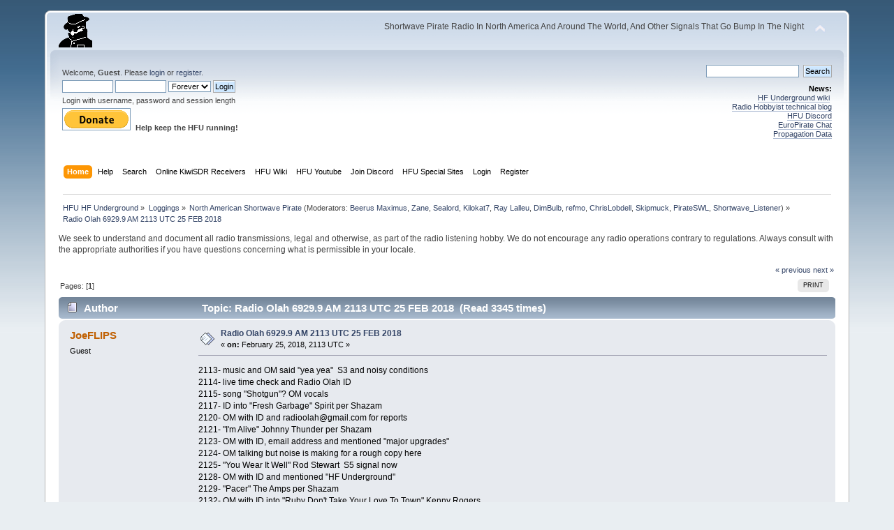

--- FILE ---
content_type: text/html; charset=ISO-8859-1
request_url: https://www.hfunderground.com/board/index.php?topic=40709.msg150852
body_size: 11774
content:
<!DOCTYPE html PUBLIC "-//W3C//DTD XHTML 1.0 Transitional//EN" "http://www.w3.org/TR/xhtml1/DTD/xhtml1-transitional.dtd">
<html xmlns="http://www.w3.org/1999/xhtml">
<head>
	<link rel="stylesheet" type="text/css" href="https://www.hfunderground.com/board/Themes/default/css/index.css?fin20" />
	<link rel="stylesheet" type="text/css" href="https://www.hfunderground.com/board/Themes/default/css/responsive.css?fin20" />
	<link rel="stylesheet" type="text/css" href="https://www.hfunderground.com/board/Themes/default/css/webkit.css" />
	<script type="text/javascript" src="https://www.hfunderground.com/board/Themes/default/scripts/script.js?fin20"></script>
	<script type="text/javascript" src="https://www.hfunderground.com/board/Themes/default/scripts/theme.js?fin20"></script>
	<script type="text/javascript"><!-- // --><![CDATA[
		var smf_theme_url = "https://www.hfunderground.com/board/Themes/default";
		var smf_default_theme_url = "https://www.hfunderground.com/board/Themes/default";
		var smf_images_url = "https://www.hfunderground.com/board/Themes/default/images";
		var smf_scripturl = "https://www.hfunderground.com/board/index.php?PHPSESSID=qo2eabn4tbk3ac7p06icvb28e6&amp;";
		var smf_iso_case_folding = false;
		var smf_charset = "ISO-8859-1";
		var ajax_notification_text = "Loading...";
		var ajax_notification_cancel_text = "Cancel";
	// ]]></script>
	<meta http-equiv="Content-Type" content="text/html; charset=ISO-8859-1" />
	<meta name="description" content="Radio Olah 6929.9 AM 2113 UTC 25 FEB 2018" />
	<title>Radio Olah 6929.9 AM 2113 UTC 25 FEB 2018</title>
	<meta name="viewport" content="width=device-width, initial-scale=1" />
	<meta name="robots" content="noindex" />
	<link rel="canonical" href="https://www.hfunderground.com/board/index.php?topic=40709.0" />
	<link rel="help" href="https://www.hfunderground.com/board/index.php?PHPSESSID=qo2eabn4tbk3ac7p06icvb28e6&amp;action=help" />
	<link rel="search" href="https://www.hfunderground.com/board/index.php?PHPSESSID=qo2eabn4tbk3ac7p06icvb28e6&amp;action=search" />
	<link rel="contents" href="https://www.hfunderground.com/board/index.php?PHPSESSID=qo2eabn4tbk3ac7p06icvb28e6&amp;" />
	<link rel="alternate" type="application/rss+xml" title="HFU HF Underground - RSS" href="https://www.hfunderground.com/board/index.php?PHPSESSID=qo2eabn4tbk3ac7p06icvb28e6&amp;type=rss;action=.xml" />
	<link rel="prev" href="https://www.hfunderground.com/board/index.php/topic,40709.0/prev_next,prev.html?PHPSESSID=qo2eabn4tbk3ac7p06icvb28e6" />
	<link rel="next" href="https://www.hfunderground.com/board/index.php/topic,40709.0/prev_next,next.html?PHPSESSID=qo2eabn4tbk3ac7p06icvb28e6" />
	<link rel="index" href="https://www.hfunderground.com/board/index.php/board,3.0.html?PHPSESSID=qo2eabn4tbk3ac7p06icvb28e6" />

</head>
<body>
<div id="wrapper" style="width: 90%">
	<div id="header"><div class="frame">
		<div id="top_section">
			<h1 class="forumtitle">
				<a href="https://www.hfunderground.com/board/index.php?PHPSESSID=qo2eabn4tbk3ac7p06icvb28e6&amp;"><img src="https://www.hfunderground.com/spy.png" alt="HFU HF Underground" /></a>
			</h1>
			<img id="upshrink" src="https://www.hfunderground.com/board/Themes/default/images/upshrink.png" alt="*" title="Shrink or expand the header." style="display: none;" />
			<div id="siteslogan" class="floatright">Shortwave Pirate Radio In North America And Around The World, And Other Signals That Go Bump In The Night</div>
		</div>
		<div id="upper_section" class="middletext">
			<div class="user">
				<script type="text/javascript" src="https://www.hfunderground.com/board/Themes/default/scripts/sha1.js"></script>
				<form id="guest_form" action="https://www.hfunderground.com/board/index.php?PHPSESSID=qo2eabn4tbk3ac7p06icvb28e6&amp;action=login2" method="post" accept-charset="ISO-8859-1"  onsubmit="hashLoginPassword(this, '1a0cfcaf1061c8016316e3c7ddacee73');">
					<div class="info">Welcome, <strong>Guest</strong>. Please <a href="https://www.hfunderground.com/board/index.php?PHPSESSID=qo2eabn4tbk3ac7p06icvb28e6&amp;action=login">login</a> or <a href="https://www.hfunderground.com/board/index.php?PHPSESSID=qo2eabn4tbk3ac7p06icvb28e6&amp;action=register">register</a>.</div>
					<input type="text" name="user" size="10" class="input_text" />
					<input type="password" name="passwrd" size="10" class="input_password" />
					<select name="cookielength">
						<option value="60">1 Hour</option>
						<option value="1440">1 Day</option>
						<option value="10080">1 Week</option>
						<option value="43200">1 Month</option>
						<option value="-1" selected="selected">Forever</option>
					</select>
					<input type="submit" value="Login" class="button_submit" /><br />
					<div class="info">Login with username, password and session length</div>
					<input type="hidden" name="hash_passwrd" value="" /><input type="hidden" name="c39c96fcd" value="1a0cfcaf1061c8016316e3c7ddacee73" />
				</form>

<form action="https://www.paypal.com/donate" method="post" target="_top">
<input type="hidden" name="hosted_button_id" value="WENN4ZM8V3SUE" />
<input type="image" src="https://www.paypalobjects.com/en_US/i/btn/btn_donate_LG.gif" border="0" name="submit" title="PayPal - The safer, easier way to pay online!" alt="Donate with PayPal button" />
<img alt="" border="0" src="https://www.paypal.com/en_US/i/scr/pixel.gif" width="1" height="1" />
<b>Help keep the HFU running!</b>
</form>


			</div>
			<div class="news normaltext">
				<form id="search_form" action="https://www.hfunderground.com/board/index.php?PHPSESSID=qo2eabn4tbk3ac7p06icvb28e6&amp;action=search2" method="post" accept-charset="ISO-8859-1">
					<input type="text" name="search" value="" class="input_text" />&nbsp;
					<input type="submit" name="submit" value="Search" class="button_submit" />
					<input type="hidden" name="advanced" value="0" />
					<input type="hidden" name="topic" value="40709" /></form>
				<h2>News: </h2>
				<p><a href="https://www.hfunderground.com/wiki/Main_Page" class="bbc_link" target="_blank">HF Underground wiki</a>&nbsp; <br /><a href="https://www.radiohobbyist.org/blog/" class="bbc_link" target="_blank">Radio Hobbyist technical blog</a><br /><a href="https://discord.gg/r6U6sf82wz" class="bbc_link" target="_blank">HFU Discord</a> <br /><a href="http://hfunderground.com/europirate_chat.php" class="bbc_link" target="_blank">EuroPirate Chat</a><br /><a href="https://www.hfunderground.com/propagation/" class="bbc_link" target="_blank">Propagation Data</a><br /></p>
			</div>
		</div>
		<br class="clear" />
		<script type="text/javascript"><!-- // --><![CDATA[
			var oMainHeaderToggle = new smc_Toggle({
				bToggleEnabled: true,
				bCurrentlyCollapsed: false,
				aSwappableContainers: [
					'upper_section'
				],
				aSwapImages: [
					{
						sId: 'upshrink',
						srcExpanded: smf_images_url + '/upshrink.png',
						altExpanded: 'Shrink or expand the header.',
						srcCollapsed: smf_images_url + '/upshrink2.png',
						altCollapsed: 'Shrink or expand the header.'
					}
				],
				oThemeOptions: {
					bUseThemeSettings: false,
					sOptionName: 'collapse_header',
					sSessionVar: 'c39c96fcd',
					sSessionId: '1a0cfcaf1061c8016316e3c7ddacee73'
				},
				oCookieOptions: {
					bUseCookie: true,
					sCookieName: 'upshrink'
				}
			});
		// ]]></script>
		<div id="main_menu">
			<ul class="dropmenu" id="menu_nav">
				<li id="button_home">
					<a class="active firstlevel" href="https://www.hfunderground.com/board/index.php?PHPSESSID=qo2eabn4tbk3ac7p06icvb28e6&amp;">
						<span class="responsive_menu home"></span>
						<span class="last firstlevel">Home</span>
					</a>
				</li>
				<li id="button_help">
					<a class="firstlevel" href="https://www.hfunderground.com/board/index.php?PHPSESSID=qo2eabn4tbk3ac7p06icvb28e6&amp;action=help">
						<span class="responsive_menu help"></span>
						<span class="firstlevel">Help</span>
					</a>
				</li>
				<li id="button_search">
					<a class="firstlevel" href="https://www.hfunderground.com/board/index.php?PHPSESSID=qo2eabn4tbk3ac7p06icvb28e6&amp;action=search">
						<span class="responsive_menu search"></span>
						<span class="firstlevel">Search</span>
					</a>
				</li>
				<li id="button_menu_actionSDR">
					<a class="firstlevel" href="https://www.hfunderground.com/board/index.php?PHPSESSID=qo2eabn4tbk3ac7p06icvb28e6&amp;">
						<span class="responsive_menu menu_actionSDR"></span>
						<span class="firstlevel">Online KiwiSDR Receivers</span>
					</a>
					<ul>
						<li>
							<a href="http://sdr.hfunderground.com:8073/?f=6925usb" target="_blank"">
								<span>KiwiSDR Online Radio - 120 ft T2FD</span>
							</a>
						</li>
						<li>
							<a href="http://sdr.hfunderground.com:8074/?f=6925usb" target="_blank"">
								<span>KiwiSDR Online Radio - 250 ft V-Beam</span>
							</a>
						</li>
						<li>
							<a href="http://sdr.hfunderground.com:8075/?f=6925usb" target="_blank"">
								<span>KiwiSDR Online Radio - 400 ft South Beverage</span>
							</a>
						</li>
						<li>
							<a href="http://sdr.hfunderground.com:8076/?f=1710amn" target="_blank"">
								<span>KiwiSDR Online Radio - 500 ft Northeast Beverage</span>
							</a>
						</li>
						<li>
							<a href="http://sdr.hfunderground.com:8077/?f=6925usb" target="_blank"">
								<span>KiwiSDR Online Radio - 900 ft Sky Loop</span>
							</a>
						</li>
					</ul>
				</li>
				<li id="button_wiki0">
					<a class="firstlevel" href="https://www.hfunderground.com/wiki/Main_Page" target="_blank"">
						<span class="responsive_menu wiki0"></span>
						<span class="firstlevel">HFU Wiki</span>
					</a>
				</li>
				<li id="button_youtubehfu">
					<a class="firstlevel" href="https://www.youtube.com/@hfunderground2782" target="_blank"">
						<span class="responsive_menu youtubehfu"></span>
						<span class="firstlevel">HFU Youtube</span>
					</a>
				</li>
				<li id="button_chat">
					<a class="firstlevel" href="https://discord.gg/r6U6sf82wz" target="_blank"">
						<span class="responsive_menu chat"></span>
						<span class="firstlevel">Join Discord</span>
					</a>
				</li>
				<li id="button_menu_action">
					<a class="firstlevel" href="https://www.hfunderground.com/board/index.php?PHPSESSID=qo2eabn4tbk3ac7p06icvb28e6&amp;">
						<span class="responsive_menu menu_action"></span>
						<span class="firstlevel">HFU Special Sites</span>
					</a>
					<ul>
						<li>
							<a href="https://www.hfunderground.com/wiki/Main_Page" target="_blank"">
								<span>HFU Wiki</span>
							</a>
						</li>
						<li>
							<a href="https://www.youtube.com/@hfunderground2782" target="_blank"">
								<span>HFU YouTube</span>
							</a>
						</li>
						<li>
							<a href="https://radiohobbyist.org/waterfalls/" target="_blank"">
								<span>Daily 43 mb waterfalls</span>
							</a>
						</li>
						<li>
							<a href="https://www.hfunderground.com/sstv_pics_11_meters/" target="_blank"">
								<span>Online SSTV Decoder</span>
							</a>
						</li>
						<li>
							<a href="https://www.hfunderground.com/propagation/index.html" target="_blank"">
								<span>Propagation Data</span>
							</a>
						</li>
						<li>
							<a href="https://www.hfunderground.com/on_the_air/update.php" target="_blank"">
								<span>Real Time SWBC Schedule</span>
							</a>
						</li>
						<li>
							<a href="https://www.radiohobbyist.org/blog/" target="_blank"">
								<span>RadioHobbyist.org Blog</span>
							</a>
						</li>
						<li>
							<a href="https://twitter.com/HfundergroundC" target="_blank"">
								<span class="last">Twitter</span>
							</a>
						</li>
					</ul>
				</li>
				<li id="button_login">
					<a class="firstlevel" href="https://www.hfunderground.com/board/index.php?PHPSESSID=qo2eabn4tbk3ac7p06icvb28e6&amp;action=login">
						<span class="responsive_menu login"></span>
						<span class="firstlevel">Login</span>
					</a>
				</li>
				<li id="button_register">
					<a class="firstlevel" href="https://www.hfunderground.com/board/index.php?PHPSESSID=qo2eabn4tbk3ac7p06icvb28e6&amp;action=register">
						<span class="responsive_menu register"></span>
						<span class="last firstlevel">Register</span>
					</a>
				</li>
			</ul>
		</div>
		<br class="clear" />
	</div></div>
	<div id="content_section"><div class="frame">
		<div id="main_content_section">
	<div class="navigate_section">
		<ul>
			<li>
				<a href="https://www.hfunderground.com/board/index.php?PHPSESSID=qo2eabn4tbk3ac7p06icvb28e6&amp;"><span>HFU HF Underground</span></a> &#187;
			</li>
			<li>
				<a href="https://www.hfunderground.com/board/index.php?PHPSESSID=qo2eabn4tbk3ac7p06icvb28e6&amp;#c2"><span>Loggings</span></a> &#187;
			</li>
			<li>
				<a href="https://www.hfunderground.com/board/index.php/board,3.0.html?PHPSESSID=qo2eabn4tbk3ac7p06icvb28e6"><span>North American Shortwave Pirate</span></a> (Moderators: <a href="https://www.hfunderground.com/board/index.php?PHPSESSID=qo2eabn4tbk3ac7p06icvb28e6&amp;action=profile;u=9" title="Board Moderator">Beerus Maximus</a>, <a href="https://www.hfunderground.com/board/index.php?PHPSESSID=qo2eabn4tbk3ac7p06icvb28e6&amp;action=profile;u=11" title="Board Moderator">Zane</a>, <a href="https://www.hfunderground.com/board/index.php?PHPSESSID=qo2eabn4tbk3ac7p06icvb28e6&amp;action=profile;u=20" title="Board Moderator">Sealord</a>, <a href="https://www.hfunderground.com/board/index.php?PHPSESSID=qo2eabn4tbk3ac7p06icvb28e6&amp;action=profile;u=906" title="Board Moderator">Kilokat7</a>, <a href="https://www.hfunderground.com/board/index.php?PHPSESSID=qo2eabn4tbk3ac7p06icvb28e6&amp;action=profile;u=969" title="Board Moderator">Ray Lalleu</a>, <a href="https://www.hfunderground.com/board/index.php?PHPSESSID=qo2eabn4tbk3ac7p06icvb28e6&amp;action=profile;u=3276" title="Board Moderator">DimBulb</a>, <a href="https://www.hfunderground.com/board/index.php?PHPSESSID=qo2eabn4tbk3ac7p06icvb28e6&amp;action=profile;u=13255" title="Board Moderator">refmo</a>, <a href="https://www.hfunderground.com/board/index.php?PHPSESSID=qo2eabn4tbk3ac7p06icvb28e6&amp;action=profile;u=15426" title="Board Moderator">ChrisLobdell</a>, <a href="https://www.hfunderground.com/board/index.php?PHPSESSID=qo2eabn4tbk3ac7p06icvb28e6&amp;action=profile;u=90911" title="Board Moderator">Skipmuck</a>, <a href="https://www.hfunderground.com/board/index.php?PHPSESSID=qo2eabn4tbk3ac7p06icvb28e6&amp;action=profile;u=98162" title="Board Moderator">PirateSWL</a>, <a href="https://www.hfunderground.com/board/index.php?PHPSESSID=qo2eabn4tbk3ac7p06icvb28e6&amp;action=profile;u=101329" title="Board Moderator">Shortwave_Listener</a>) &#187;
			</li>
			<li class="last">
				<a href="https://www.hfunderground.com/board/index.php/topic,40709.0.html?PHPSESSID=qo2eabn4tbk3ac7p06icvb28e6"><span>Radio Olah 6929.9 AM 2113 UTC 25 FEB 2018</span></a>
			</li>
		</ul>
	</div>
We seek to understand and document all radio transmissions, legal and otherwise, as part of the radio listening hobby. We do not encourage any radio operations contrary to regulations. 
Always consult with the appropriate authorities if you have questions concerning what is permissible in your locale. 
<p>


			<a id="top"></a>
			<a id="msg150849"></a>
			<div class="pagesection">
				<div class="nextlinks"><a href="https://www.hfunderground.com/board/index.php/topic,40709.0/prev_next,prev.html?PHPSESSID=qo2eabn4tbk3ac7p06icvb28e6#new">&laquo; previous</a> <a href="https://www.hfunderground.com/board/index.php/topic,40709.0/prev_next,next.html?PHPSESSID=qo2eabn4tbk3ac7p06icvb28e6#new">next &raquo;</a></div>
		<div class="buttonlist floatright">
			<ul>
				<li><a class="button_strip_print" href="https://www.hfunderground.com/board/index.php?PHPSESSID=qo2eabn4tbk3ac7p06icvb28e6&amp;action=printpage;topic=40709.0" rel="new_win nofollow"><span class="last">Print</span></a></li>
			</ul>
		</div>
				<div class="pagelinks floatleft">Pages: [<strong>1</strong>] </div>
			</div>
			<div id="forumposts">
				<div class="cat_bar">
					<h3 class="catbg">
						<img src="https://www.hfunderground.com/board/Themes/default/images/topic/normal_post.gif" align="bottom" alt="" />
						<span id="author">Author</span>
						Topic: Radio Olah 6929.9 AM 2113 UTC 25 FEB 2018 &nbsp;(Read 3345 times)
					</h3>
				</div>
				<form action="https://www.hfunderground.com/board/index.php?PHPSESSID=qo2eabn4tbk3ac7p06icvb28e6&amp;action=quickmod2;topic=40709.0" method="post" accept-charset="ISO-8859-1" name="quickModForm" id="quickModForm" style="margin: 0;" onsubmit="return oQuickModify.bInEditMode ? oQuickModify.modifySave('1a0cfcaf1061c8016316e3c7ddacee73', 'c39c96fcd') : false">
				<div class="windowbg">
					<span class="topslice"><span></span></span>
					<div class="post_wrapper">
						<div class="poster">
							<h4>
								JoeFLIPS
							</h4>
							<ul class="reset smalltext" id="msg_150849_extra_info">
								<li class="membergroup">Guest</li>
							</ul>
						</div>
						<div class="postarea">
							<div class="flow_hidden">
								<div class="keyinfo">
									<div class="messageicon">
										<img src="https://www.hfunderground.com/board/Themes/default/images/post/xx.gif" alt="" />
									</div>
									<h5 id="subject_150849">
										<a href="https://www.hfunderground.com/board/index.php/topic,40709.msg150849.html?PHPSESSID=qo2eabn4tbk3ac7p06icvb28e6#msg150849" rel="nofollow">Radio Olah 6929.9 AM 2113 UTC 25 FEB 2018</a>
									</h5>
									<div class="smalltext">&#171; <strong> on:</strong> February 25, 2018, 2113 UTC &#187;</div>
									<div id="msg_150849_quick_mod"></div>
								</div>
							</div>
							<div class="post">
								<div class="inner" id="msg_150849">2113- music and OM said &quot;yea yea&quot;&nbsp; S3 and noisy conditions<br />2114- live time check and Radio Olah ID<br />2115- song &quot;Shotgun&quot;? OM vocals<br />2117- ID into &quot;Fresh Garbage&quot; Spirit per Shazam<br />2120- OM with ID and radioolah@gmail.com for reports<br />2121- &quot;I&#039;m Alive&quot; Johnny Thunder per Shazam<br />2123- OM with ID, email address and mentioned &quot;major upgrades&quot;<br />2124- OM talking but noise is making for a rough copy here<br />2125- &quot;You Wear It Well&quot; Rod Stewart&nbsp; S5 signal now<br />2128- OM with ID and mentioned &quot;HF Underground&quot;<br />2129- &quot;Pacer&quot; The Amps per Shazam<br />2132- OM with ID into &quot;Ruby Don&#039;t Take Your Love To Town&quot; Kenny Rogers<br />2135- signal has faded just under the noise level now, unknown tune OM vocals<br />2140- heard a Radio Olah ID<br />2143- hearing music but signal is in and out of the noise here<br />2144- OM with station ID and live time check into &quot;Dirty Water&quot; The Standells (great tune!)&nbsp; signal back up to S5 now<br />2150- OM talking, signal back under the noise<br />2154- &quot;Gypsy Woman&quot; Brian Hyland per Shazam&nbsp; S6-7 signal now (weird conditions!) <img src="https://www.hfunderground.com/board/Smileys/default/shocked.gif" alt="&#58;o" title="Shocked" class="smiley" /><br />2156- &quot;Kill My Baby&quot; Nick Curran and The Lowlifes per Shazam<br />2202- signal faded to just a weak carrier now, no more audio being heard<br />2204- seems to be off.<br /><br />&nbsp;Thanks for the broadcast!&nbsp; <img src="https://www.hfunderground.com/board/Smileys/default/cheesy.gif" alt="&#58;D" title="Cheesy" class="smiley" /> First time hearing Olah. </div>
							</div>
						</div>
						<div class="moderatorbar">
							<div class="smalltext modified" id="modified_150849">
								&#171; <em>Last Edit: February 25, 2018, 2204 UTC by JoeFLIPS</em> &#187;
							</div>
							<div class="smalltext reportlinks">
								<img src="https://www.hfunderground.com/board/Themes/default/images/ip.gif" alt="" />
								Logged
							</div>
						</div>
					</div>
					<span class="botslice"><span></span></span>
				</div>
				<hr class="post_separator" />
				<a id="msg150850"></a>
				<div class="windowbg2">
					<span class="topslice"><span></span></span>
					<div class="post_wrapper">
						<div class="poster">
							<h4>
								<img src="https://www.hfunderground.com/board/Themes/default/images/useroff.gif" alt="Offline" />
								<a href="https://www.hfunderground.com/board/index.php?PHPSESSID=qo2eabn4tbk3ac7p06icvb28e6&amp;action=profile;u=90911" title="View the profile of Skipmuck">Skipmuck</a>
							</h4>
							<ul class="reset smalltext" id="msg_150850_extra_info">
								<li class="membergroup">Global Moderator</li>
								<li class="postgroup">Marconi Class DXer</li>
								<li class="stars"><img src="https://www.hfunderground.com/board/Themes/default/images/starmod.gif" alt="*" /><img src="https://www.hfunderground.com/board/Themes/default/images/starmod.gif" alt="*" /><img src="https://www.hfunderground.com/board/Themes/default/images/starmod.gif" alt="*" /><img src="https://www.hfunderground.com/board/Themes/default/images/starmod.gif" alt="*" /><img src="https://www.hfunderground.com/board/Themes/default/images/starmod.gif" alt="*" /></li>
								<li class="avatar">
									<a href="https://www.hfunderground.com/board/index.php?PHPSESSID=qo2eabn4tbk3ac7p06icvb28e6&amp;action=profile;u=90911">
										<img class="avatar" src="https://www.hfunderground.com/board/index.php?PHPSESSID=qo2eabn4tbk3ac7p06icvb28e6&amp;action=dlattach;attach=16696;type=avatar" alt="" />
									</a>
								</li>
								<li class="postcount">Posts: 12570</li>
								<li class="profile">
									<ul>
										<li><a href="https://www.hfunderground.com/board/index.php?PHPSESSID=qo2eabn4tbk3ac7p06icvb28e6&amp;action=emailuser;sa=email;msg=150850" rel="nofollow"><img src="https://www.hfunderground.com/board/Themes/default/images/email_sm.gif" alt="Email" title="Email" /></a></li>
									</ul>
								</li>
							</ul>
						</div>
						<div class="postarea">
							<div class="flow_hidden">
								<div class="keyinfo">
									<div class="messageicon">
										<img src="https://www.hfunderground.com/board/Themes/default/images/post/xx.gif" alt="" />
									</div>
									<h5 id="subject_150850">
										<a href="https://www.hfunderground.com/board/index.php/topic,40709.msg150850.html?PHPSESSID=qo2eabn4tbk3ac7p06icvb28e6#msg150850" rel="nofollow">Re: Radio Olah 6929.9 AM 2113 UTC 25 FEB 2018</a>
									</h5>
									<div class="smalltext">&#171; <strong>Reply #1 on:</strong> February 25, 2018, 2115 UTC &#187;</div>
									<div id="msg_150850_quick_mod"></div>
								</div>
							</div>
							<div class="post">
								<div class="inner" id="msg_150850">Here also at 2113 UTC with OM saying test, Radio Olah ID, into &quot;Pucker up Buttercup&quot;-Jr. Walker &amp; All Stars<br />2116 UTC OM with &quot;Radio Olah coming at you, into &quot;Fresh Garbage&quot;-Spirit<br />(Signal is peaking here at S5 with fades and a bit of noise)<br />2120 UTC &quot;I&#039;m Alive&quot;-Johnny Thunder<br />2122 UTC OM chatting....<br />2124 UTC &quot;You Wear It Well&quot;-Rod Stewart<br />2129 UTC Olah op chatting, into &quot;Pacer&quot;-The Amps<br />Think I&#039;ll kick back and enjoy the show instead of posting....sounding really good Olah!<br />2145 UTC Signal is still peaking at S6 and I love that dirty water......&nbsp; <img src="https://www.hfunderground.com/board/Smileys/default/wink.gif" alt=";&#41;" title="Wink" class="smiley" /></div>
							</div>
						</div>
						<div class="moderatorbar">
							<div class="smalltext modified" id="modified_150850">
								&#171; <em>Last Edit: February 25, 2018, 2146 UTC by Skipmuck</em> &#187;
							</div>
							<div class="smalltext reportlinks">
								<img src="https://www.hfunderground.com/board/Themes/default/images/ip.gif" alt="" />
								Logged
							</div>
							<div class="signature" id="msg_150850_signature">QSL&#039;s to poorbrookking &gt;at&lt; aol.com are greatly appreciated! All reception and postings using My radio, my antenna, and generally in real time(excluding posting of SSTV pics and recordings).<br />QTH:Springfield, MA<br />JRC NRD-515 with 43 meter half wave dipole into MFJ 949E Versa Tuner: also Grove SP-200 &amp; SONY 2010&#039;s</div>
						</div>
					</div>
					<span class="botslice"><span></span></span>
				</div>
				<hr class="post_separator" />
				<a id="msg150852"></a><a id="new"></a>
				<div class="windowbg">
					<span class="topslice"><span></span></span>
					<div class="post_wrapper">
						<div class="poster">
							<h4>
								<img src="https://www.hfunderground.com/board/Themes/default/images/useroff.gif" alt="Offline" />
								<a href="https://www.hfunderground.com/board/index.php?PHPSESSID=qo2eabn4tbk3ac7p06icvb28e6&amp;action=profile;u=98441" title="View the profile of TheRelayStation">TheRelayStation</a>
							</h4>
							<ul class="reset smalltext" id="msg_150852_extra_info">
								<li class="postgroup">Sr. Member</li>
								<li class="stars"><img src="https://www.hfunderground.com/board/Themes/default/images/star.gif" alt="*" /><img src="https://www.hfunderground.com/board/Themes/default/images/star.gif" alt="*" /><img src="https://www.hfunderground.com/board/Themes/default/images/star.gif" alt="*" /><img src="https://www.hfunderground.com/board/Themes/default/images/star.gif" alt="*" /></li>
								<li class="avatar">
									<a href="https://www.hfunderground.com/board/index.php?PHPSESSID=qo2eabn4tbk3ac7p06icvb28e6&amp;action=profile;u=98441">
										<img class="avatar" src="https://www.hfunderground.com/board/index.php?PHPSESSID=qo2eabn4tbk3ac7p06icvb28e6&amp;action=dlattach;attach=15772;type=avatar" alt="" />
									</a>
								</li>
								<li class="postcount">Posts: 445</li>
								<li class="blurb">5150 Khz AM 60W Hack RF</li>
								<li class="profile">
									<ul>
										<li><a href="https://vaughn.live/cabletv" title="Live Streaming" target="_blank" class="new_win"><img src="https://www.hfunderground.com/board/Themes/default/images/www_sm.gif" alt="Live Streaming" /></a></li>
										<li><a href="https://www.hfunderground.com/board/index.php?PHPSESSID=qo2eabn4tbk3ac7p06icvb28e6&amp;action=emailuser;sa=email;msg=150852" rel="nofollow"><img src="https://www.hfunderground.com/board/Themes/default/images/email_sm.gif" alt="Email" title="Email" /></a></li>
									</ul>
								</li>
							</ul>
						</div>
						<div class="postarea">
							<div class="flow_hidden">
								<div class="keyinfo">
									<div class="messageicon">
										<img src="https://www.hfunderground.com/board/Themes/default/images/post/xx.gif" alt="" />
									</div>
									<h5 id="subject_150852">
										<a href="https://www.hfunderground.com/board/index.php/topic,40709.msg150852.html?PHPSESSID=qo2eabn4tbk3ac7p06icvb28e6#msg150852" rel="nofollow">Re: Radio Olah 6929.9 AM 2113 UTC 25 FEB 2018</a>
									</h5>
									<div class="smalltext">&#171; <strong>Reply #2 on:</strong> February 25, 2018, 2118 UTC &#187;</div>
									<div id="msg_150852_quick_mod"></div>
								</div>
							</div>
							<div class="post">
								<div class="inner" id="msg_150852">i was just about to start a new topic but Joe Flips beat me to it lol<br />at first, i thought this was a front-end overload by a broadcast AM station, very good sound quality here, S7-9 on the K3FEF remote SDR (K3FEF keeps cutting out, too many users, not enough bandwidth, are you streaming on TS Chris ?)<br />i was trying to receive &quot;Yeah Man&quot; but couldnt find a free online SDR but i found &quot;Radio Ola&quot;<br />2124z - can hear the announcer quite well but audio is breaking up, bad connection with the microphone perhaps ?<br />2128z - very wide audio, above 10 Khz - now the audio on the microphone sounds excellent, near studio quality, just like the music</div>
							</div>
						</div>
						<div class="moderatorbar">
							<div class="smalltext modified" id="modified_150852">
								&#171; <em>Last Edit: February 25, 2018, 2150 UTC by TheRelayStation</em> &#187;
							</div>
							<div class="smalltext reportlinks">
								<img src="https://www.hfunderground.com/board/Themes/default/images/ip.gif" alt="" />
								Logged
							</div>
							<div class="signature" id="msg_150852_signature">5150 Khz AM 60W Hack RF<br />shortwavepirate@aol.com<br /><a href="https://vaughn.live/cabletv" class="bbc_link" target="_blank">https://vaughn.live/cabletv</a></div>
						</div>
					</div>
					<span class="botslice"><span></span></span>
				</div>
				<hr class="post_separator" />
				<a id="msg150854"></a>
				<div class="windowbg2">
					<span class="topslice"><span></span></span>
					<div class="post_wrapper">
						<div class="poster">
							<h4>
								<img src="https://www.hfunderground.com/board/Themes/default/images/useroff.gif" alt="Offline" />
								<a href="https://www.hfunderground.com/board/index.php?PHPSESSID=qo2eabn4tbk3ac7p06icvb28e6&amp;action=profile;u=3" title="View the profile of ChrisSmolinski">ChrisSmolinski</a>
							</h4>
							<ul class="reset smalltext" id="msg_150854_extra_info">
								<li class="membergroup">Administrator</li>
								<li class="postgroup">Marconi Class DXer</li>
								<li class="stars"><img src="https://www.hfunderground.com/board/Themes/default/images/staradmin.gif" alt="*" /><img src="https://www.hfunderground.com/board/Themes/default/images/staradmin.gif" alt="*" /><img src="https://www.hfunderground.com/board/Themes/default/images/staradmin.gif" alt="*" /><img src="https://www.hfunderground.com/board/Themes/default/images/staradmin.gif" alt="*" /><img src="https://www.hfunderground.com/board/Themes/default/images/staradmin.gif" alt="*" /></li>
								<li class="avatar">
									<a href="https://www.hfunderground.com/board/index.php?PHPSESSID=qo2eabn4tbk3ac7p06icvb28e6&amp;action=profile;u=3">
										<img class="avatar" src="https://www.hfunderground.com/board/index.php?PHPSESSID=qo2eabn4tbk3ac7p06icvb28e6&amp;action=dlattach;attach=15860;type=avatar" alt="" />
									</a>
								</li>
								<li class="postcount">Posts: 33723</li>
								Westminster,  MD USA<br />
								<li class="profile">
									<ul>
										<li><a href="http://www.blackcatsystems.com" title="Black Cat Systems" target="_blank" class="new_win"><img src="https://www.hfunderground.com/board/Themes/default/images/www_sm.gif" alt="Black Cat Systems" /></a></li>
									</ul>
								</li>
							</ul>
						</div>
						<div class="postarea">
							<div class="flow_hidden">
								<div class="keyinfo">
									<div class="messageicon">
										<img src="https://www.hfunderground.com/board/Themes/default/images/post/xx.gif" alt="" />
									</div>
									<h5 id="subject_150854">
										<a href="https://www.hfunderground.com/board/index.php/topic,40709.msg150854.html?PHPSESSID=qo2eabn4tbk3ac7p06icvb28e6#msg150854" rel="nofollow">Re: Radio Olah 6929.9 AM 2113 UTC 25 FEB 2018</a>
									</h5>
									<div class="smalltext">&#171; <strong>Reply #3 on:</strong> February 25, 2018, 2120 UTC &#187;</div>
									<div id="msg_150854_quick_mod"></div>
								</div>
							</div>
							<div class="post">
								<div class="inner" id="msg_150854">About an SIO 333 here at 2120z.</div>
							</div>
						</div>
						<div class="moderatorbar">
							<div class="smalltext modified" id="modified_150854">
							</div>
							<div class="smalltext reportlinks">
								<img src="https://www.hfunderground.com/board/Themes/default/images/ip.gif" alt="" />
								Logged
							</div>
							<div class="signature" id="msg_150854_signature">Chris Smolinski<br />Westminster, MD<br />eQSLs appreciated! csmolinski@blackcatsystems.com<br />netSDR / AFE822x / AirSpy HF+ / KiwiSDR / 900 ft Horz skyloop / 500 ft NE beverage / 250 ft V Beam / 58 ft T2FD / 120 ft T2FD / 400 ft south beverage / 43m, 20m, 10m&nbsp; dipoles / Crossed Parallel Loop / Discone in a tree</div>
						</div>
					</div>
					<span class="botslice"><span></span></span>
				</div>
				<hr class="post_separator" />
				<a id="msg150855"></a>
				<div class="windowbg">
					<span class="topslice"><span></span></span>
					<div class="post_wrapper">
						<div class="poster">
							<h4>
								<img src="https://www.hfunderground.com/board/Themes/default/images/useroff.gif" alt="Offline" />
								<a href="https://www.hfunderground.com/board/index.php?PHPSESSID=qo2eabn4tbk3ac7p06icvb28e6&amp;action=profile;u=551" title="View the profile of Andrew Yoder">Andrew Yoder</a>
							</h4>
							<ul class="reset smalltext" id="msg_150855_extra_info">
								<li class="postgroup">DXing Phenomena</li>
								<li class="stars"><img src="https://www.hfunderground.com/board/Themes/default/images/star.gif" alt="*" /><img src="https://www.hfunderground.com/board/Themes/default/images/star.gif" alt="*" /><img src="https://www.hfunderground.com/board/Themes/default/images/star.gif" alt="*" /><img src="https://www.hfunderground.com/board/Themes/default/images/star.gif" alt="*" /><img src="https://www.hfunderground.com/board/Themes/default/images/star.gif" alt="*" /><img src="https://www.hfunderground.com/board/Themes/default/images/star.gif" alt="*" /><img src="https://www.hfunderground.com/board/Themes/default/images/star.gif" alt="*" /></li>
								<li class="avatar">
									<a href="https://www.hfunderground.com/board/index.php?PHPSESSID=qo2eabn4tbk3ac7p06icvb28e6&amp;action=profile;u=551">
										<img class="avatar" src="https://www.hfunderground.com/board/index.php?PHPSESSID=qo2eabn4tbk3ac7p06icvb28e6&amp;action=dlattach;attach=16199;type=avatar" alt="" />
									</a>
								</li>
								<li class="postcount">Posts: 2839</li>
								<li class="profile">
									<ul>
										<li><a href="http://hobbybroadcasting.blogspot.com/" title="Hobby Broadcasting Blog" target="_blank" class="new_win"><img src="https://www.hfunderground.com/board/Themes/default/images/www_sm.gif" alt="Hobby Broadcasting Blog" /></a></li>
										<li><a href="https://www.hfunderground.com/board/index.php?PHPSESSID=qo2eabn4tbk3ac7p06icvb28e6&amp;action=emailuser;sa=email;msg=150855" rel="nofollow"><img src="https://www.hfunderground.com/board/Themes/default/images/email_sm.gif" alt="Email" title="Email" /></a></li>
									</ul>
								</li>
							</ul>
						</div>
						<div class="postarea">
							<div class="flow_hidden">
								<div class="keyinfo">
									<div class="messageicon">
										<img src="https://www.hfunderground.com/board/Themes/default/images/post/xx.gif" alt="" />
									</div>
									<h5 id="subject_150855">
										<a href="https://www.hfunderground.com/board/index.php/topic,40709.msg150855.html?PHPSESSID=qo2eabn4tbk3ac7p06icvb28e6#msg150855" rel="nofollow">Re: Radio Olah 6929.9 AM 2113 UTC 25 FEB 2018</a>
									</h5>
									<div class="smalltext">&#171; <strong>Reply #4 on:</strong> February 25, 2018, 2120 UTC &#187;</div>
									<div id="msg_150855_quick_mod"></div>
								</div>
							</div>
							<div class="post">
								<div class="inner" id="msg_150855">Good signal here with &#039;70s rock, then ID with e-mail address. Audio breaking up on the announcement. Maybe overdriven?<br /><br />live time checks throughout. Very long, very deep fades. Standells &quot;Dirty Water&quot; at 2145<br /><br />BTW, I heard the announcer say 3.5 watts, too. If so, this is a pretty remarkable range of copyable signals for only 3.5 W of AM!<br /><br />Op verified the power on the air &amp; said it&#039;s solar powered &amp; it&#039;s from his mom&#039;s basement. Thanks for the info! </div>
							</div>
						</div>
						<div class="moderatorbar">
							<div class="smalltext modified" id="modified_150855">
								&#171; <em>Last Edit: February 25, 2018, 2155 UTC by Andrew Yoder</em> &#187;
							</div>
							<div class="smalltext reportlinks">
								<img src="https://www.hfunderground.com/board/Themes/default/images/ip.gif" alt="" />
								Logged
							</div>
							<div class="signature" id="msg_150855_signature">Please QSL to: POB 109, BRS, PA 17214<br />Hobby Broadcasting Blog: <a href="http://hobbybroadcasting.blogspot.com/" class="bbc_link" target="_blank">http://hobbybroadcasting.blogspot.com/</a><br />Drake R8, AOR AR-7030, R-390A, R-388, SX-28A, Philco 44 + some others&nbsp; &nbsp; Horizontal loops &amp; 1/2-wave inverted V</div>
						</div>
					</div>
					<span class="botslice"><span></span></span>
				</div>
				<hr class="post_separator" />
				<a id="msg150856"></a>
				<div class="windowbg2">
					<span class="topslice"><span></span></span>
					<div class="post_wrapper">
						<div class="poster">
							<h4>
								<img src="https://www.hfunderground.com/board/Themes/default/images/useroff.gif" alt="Offline" />
								<a href="https://www.hfunderground.com/board/index.php?PHPSESSID=qo2eabn4tbk3ac7p06icvb28e6&amp;action=profile;u=13255" title="View the profile of refmo">refmo</a>
							</h4>
							<ul class="reset smalltext" id="msg_150856_extra_info">
								<li class="membergroup">Moderator</li>
								<li class="postgroup">Marconi Class DXer</li>
								<li class="stars"><img src="https://www.hfunderground.com/board/Themes/default/images/starmod.gif" alt="*" /><img src="https://www.hfunderground.com/board/Themes/default/images/starmod.gif" alt="*" /><img src="https://www.hfunderground.com/board/Themes/default/images/starmod.gif" alt="*" /><img src="https://www.hfunderground.com/board/Themes/default/images/starmod.gif" alt="*" /><img src="https://www.hfunderground.com/board/Themes/default/images/starmod.gif" alt="*" /></li>
								<li class="avatar">
									<a href="https://www.hfunderground.com/board/index.php?PHPSESSID=qo2eabn4tbk3ac7p06icvb28e6&amp;action=profile;u=13255">
										<img class="avatar" src="https://www.hfunderground.com/board/index.php?PHPSESSID=qo2eabn4tbk3ac7p06icvb28e6&amp;action=dlattach;attach=417;type=avatar" alt="" />
									</a>
								</li>
								<li class="postcount">Posts: 8110</li>
								Northeast Kentucky<br />
								<li class="profile">
									<ul>
									</ul>
								</li>
							</ul>
						</div>
						<div class="postarea">
							<div class="flow_hidden">
								<div class="keyinfo">
									<div class="messageicon">
										<img src="https://www.hfunderground.com/board/Themes/default/images/post/xx.gif" alt="" />
									</div>
									<h5 id="subject_150856">
										<a href="https://www.hfunderground.com/board/index.php/topic,40709.msg150856.html?PHPSESSID=qo2eabn4tbk3ac7p06icvb28e6#msg150856" rel="nofollow">Re: Radio Olah 6929.9 AM 2113 UTC 25 FEB 2018</a>
									</h5>
									<div class="smalltext">&#171; <strong>Reply #5 on:</strong> February 25, 2018, 2121 UTC &#187;</div>
									<div id="msg_150856_quick_mod"></div>
								</div>
							</div>
							<div class="post">
								<div class="inner" id="msg_150856">Strong signal @ 2121 with &quot;I&#039;m Alive&quot; Johnny Thunder.&nbsp; Announcer sounded distorted.<br />2122 - ID and email by OM, mentioned power (3.5 watts maybe?)<br />2225&nbsp; - &quot;You Wear It Well&quot; Rod Stewart<br /></div>
							</div>
						</div>
						<div class="moderatorbar">
							<div class="smalltext modified" id="modified_150856">
								&#171; <em>Last Edit: February 25, 2018, 2127 UTC by refmo</em> &#187;
							</div>
							<div class="smalltext reportlinks">
								<img src="https://www.hfunderground.com/board/Themes/default/images/ip.gif" alt="" />
								Logged
							</div>
							<div class="signature" id="msg_150856_signature">Northeast Kentucky<br />Please eQSL to refmo[at]outlook[dot]com<br />Radios: Afedri AFE822x, Airspy HF+, RX-888, RSPdx, Tecsun PL880<br />Antennas: 700&#039; Loop Skywire, Wellbrook ALA1530LN Loop, 400&#039; Beverage, low dipoles on upper bands.</div>
						</div>
					</div>
					<span class="botslice"><span></span></span>
				</div>
				<hr class="post_separator" />
				<a id="msg150857"></a>
				<div class="windowbg">
					<span class="topslice"><span></span></span>
					<div class="post_wrapper">
						<div class="poster">
							<h4>
								<img src="https://www.hfunderground.com/board/Themes/default/images/useroff.gif" alt="Offline" />
								<a href="https://www.hfunderground.com/board/index.php?PHPSESSID=qo2eabn4tbk3ac7p06icvb28e6&amp;action=profile;u=3276" title="View the profile of DimBulb">DimBulb</a>
							</h4>
							<ul class="reset smalltext" id="msg_150857_extra_info">
								<li class="membergroup">Global Moderator</li>
								<li class="postgroup">DX Legend</li>
								<li class="stars"><img src="https://www.hfunderground.com/board/Themes/default/images/starmod.gif" alt="*" /><img src="https://www.hfunderground.com/board/Themes/default/images/starmod.gif" alt="*" /><img src="https://www.hfunderground.com/board/Themes/default/images/starmod.gif" alt="*" /><img src="https://www.hfunderground.com/board/Themes/default/images/starmod.gif" alt="*" /><img src="https://www.hfunderground.com/board/Themes/default/images/starmod.gif" alt="*" /></li>
								<li class="avatar">
									<a href="https://www.hfunderground.com/board/index.php?PHPSESSID=qo2eabn4tbk3ac7p06icvb28e6&amp;action=profile;u=3276">
										<img class="avatar" src="https://www.hfunderground.com/board/index.php?PHPSESSID=qo2eabn4tbk3ac7p06icvb28e6&amp;action=dlattach;attach=11062;type=avatar" alt="" />
									</a>
								</li>
								<li class="postcount">Posts: 1989</li>
								New Hampshire<br />
								<li class="profile">
									<ul>
										<li><a href="https://www.hfunderground.com/board/index.php?PHPSESSID=qo2eabn4tbk3ac7p06icvb28e6&amp;action=emailuser;sa=email;msg=150857" rel="nofollow"><img src="https://www.hfunderground.com/board/Themes/default/images/email_sm.gif" alt="Email" title="Email" /></a></li>
									</ul>
								</li>
							</ul>
						</div>
						<div class="postarea">
							<div class="flow_hidden">
								<div class="keyinfo">
									<div class="messageicon">
										<img src="https://www.hfunderground.com/board/Themes/default/images/post/xx.gif" alt="" />
									</div>
									<h5 id="subject_150857">
										<a href="https://www.hfunderground.com/board/index.php/topic,40709.msg150857.html?PHPSESSID=qo2eabn4tbk3ac7p06icvb28e6#msg150857" rel="nofollow">Re: Radio Olah 6929.9 AM 2113 UTC 25 FEB 2018</a>
									</h5>
									<div class="smalltext">&#171; <strong>Reply #6 on:</strong> February 25, 2018, 2123 UTC &#187;</div>
									<div id="msg_150857_quick_mod"></div>
								</div>
							</div>
							<div class="post">
								<div class="inner" id="msg_150857">Good signal into New Hampshire, S8<br /><br />2122z Radio Olah ID, &quot;Running a blistering three and a half watts&quot;.<br />2123z Having some technical problems getting new gear sorted out.&nbsp; The microphone is intermittent at times.<br />2124z Rod Stewart - You Wear It Well<br />2128z ID, fixed the microphone problem...<br />2131z Kenny Rogers - Ruby Don&#039;t Take Your Love To Town<br />2139z ID &quot;From the valley&quot; - Noise level coming up as it gets dark making for tough copy when Olah fades.<br />2140z Jefferson Airplane<br />2144z The Standells - Dirty Water<br />2150z S5 now and down in the noise most of the time<br />2153z Bryan Highland - Gypsy Woman<br />2156z &quot;I&#039;m Gonna Kill My Baby (If She Don&#039;t Quit Messing Around)&quot;<br />2158z &quot;Ring Of Fire&quot; cover<br /><br />Thanks for the show, audio sounds great</div>
							</div>
						</div>
						<div class="moderatorbar">
							<div class="smalltext modified" id="modified_150857">
								&#171; <em>Last Edit: February 25, 2018, 2159 UTC by DimBulb</em> &#187;
							</div>
							<div class="smalltext reportlinks">
								<img src="https://www.hfunderground.com/board/Themes/default/images/ip.gif" alt="" />
								Logged
							</div>
							<div class="signature" id="msg_150857_signature">Location: New Hampshire&nbsp; eMail: dimbulb999@gmail.com</div>
						</div>
					</div>
					<span class="botslice"><span></span></span>
				</div>
				<hr class="post_separator" />
				<a id="msg150858"></a>
				<div class="windowbg2">
					<span class="topslice"><span></span></span>
					<div class="post_wrapper">
						<div class="poster">
							<h4>
								<img src="https://www.hfunderground.com/board/Themes/default/images/useroff.gif" alt="Offline" />
								<a href="https://www.hfunderground.com/board/index.php?PHPSESSID=qo2eabn4tbk3ac7p06icvb28e6&amp;action=profile;u=98162" title="View the profile of PirateSWL">PirateSWL</a>
							</h4>
							<ul class="reset smalltext" id="msg_150858_extra_info">
								<li class="membergroup">Moderator</li>
								<li class="postgroup">DXing Phenomena</li>
								<li class="stars"><img src="https://www.hfunderground.com/board/Themes/default/images/starmod.gif" alt="*" /><img src="https://www.hfunderground.com/board/Themes/default/images/starmod.gif" alt="*" /><img src="https://www.hfunderground.com/board/Themes/default/images/starmod.gif" alt="*" /><img src="https://www.hfunderground.com/board/Themes/default/images/starmod.gif" alt="*" /><img src="https://www.hfunderground.com/board/Themes/default/images/starmod.gif" alt="*" /></li>
								<li class="avatar">
									<a href="https://www.hfunderground.com/board/index.php?PHPSESSID=qo2eabn4tbk3ac7p06icvb28e6&amp;action=profile;u=98162">
										<img class="avatar" src="https://www.hfunderground.com/board/index.php?PHPSESSID=qo2eabn4tbk3ac7p06icvb28e6&amp;action=dlattach;attach=9629;type=avatar" alt="" />
									</a>
								</li>
								<li class="postcount">Posts: 4567</li>
								<li class="blurb">eQSL greatly appreciated to PirateSWL@aol.com</li>
								<li class="profile">
									<ul>
									</ul>
								</li>
							</ul>
						</div>
						<div class="postarea">
							<div class="flow_hidden">
								<div class="keyinfo">
									<div class="messageicon">
										<img src="https://www.hfunderground.com/board/Themes/default/images/post/xx.gif" alt="" />
									</div>
									<h5 id="subject_150858">
										<a href="https://www.hfunderground.com/board/index.php/topic,40709.msg150858.html?PHPSESSID=qo2eabn4tbk3ac7p06icvb28e6#msg150858" rel="nofollow">Re: Radio Olah 6929.9 AM 2113 UTC 25 FEB 2018</a>
									</h5>
									<div class="smalltext">&#171; <strong>Reply #7 on:</strong> February 25, 2018, 2127 UTC &#187;</div>
									<div id="msg_150858_quick_mod"></div>
								</div>
							</div>
							<div class="post">
								<div class="inner" id="msg_150858">Radio Olah 6929.9 AM S7 in NY<br /><br />2127: Rod Stewart &quot;You Wear It Well&quot;<br />2128: Radio Olah I.D. and shout outs to HFU<br />2129: The Amps &quot;Pacer&quot;<br />2132: Kenny Rogers &quot;Ruby Don&#039;t Take Your Love To Town&quot;<br />2135: OM announced next song Bill Callahan &quot;So Long Marianne&quot;<br />2140: Another I.D. into Jefferson Airplane &quot;The Ballad Of You &amp; Me &amp; Pooneil&quot;<br />2145: Another I.D. into The Standells &quot;Dirty Water&quot;<br />2153: Brian Hyland &quot;Gypsy Woman&quot;<br />2155: Nick Curran And The Lowlifes &quot;Kill My Baby&quot;<br />2159: Another I.D. into Social Distortion &quot;Ring Of Fire&quot; (Love this track)<br />2103: Another I.D. and speaking but audio low now<br />2104: Someone CQing Earth from the planet Mars ? then off the air</div>
							</div>
						</div>
						<div class="moderatorbar">
							<div class="smalltext modified" id="modified_150858">
								&#171; <em>Last Edit: February 25, 2018, 2204 UTC by PirateSWL</em> &#187;
							</div>
							<div class="smalltext reportlinks">
								<img src="https://www.hfunderground.com/board/Themes/default/images/ip.gif" alt="" />
								Logged
							</div>
							<div class="signature" id="msg_150858_signature">Brian D. - PirateSWL<br />Pirate Radio Shortwave Enthusiast from NY<br />RX: ICOM 7300 / 40m dipole<br />Not embarrassed to admit I often use Shazam ; )<br />eQSL greatly appreciated to PirateSWL@aol.com</div>
						</div>
					</div>
					<span class="botslice"><span></span></span>
				</div>
				<hr class="post_separator" />
				<a id="msg150859"></a>
				<div class="windowbg">
					<span class="topslice"><span></span></span>
					<div class="post_wrapper">
						<div class="poster">
							<h4>
								<img src="https://www.hfunderground.com/board/Themes/default/images/useroff.gif" alt="Offline" />
								<a href="https://www.hfunderground.com/board/index.php?PHPSESSID=qo2eabn4tbk3ac7p06icvb28e6&amp;action=profile;u=7553" title="View the profile of Markokpik">Markokpik</a>
							</h4>
							<ul class="reset smalltext" id="msg_150859_extra_info">
								<li class="postgroup">DXing Phenomena</li>
								<li class="stars"><img src="https://www.hfunderground.com/board/Themes/default/images/star.gif" alt="*" /><img src="https://www.hfunderground.com/board/Themes/default/images/star.gif" alt="*" /><img src="https://www.hfunderground.com/board/Themes/default/images/star.gif" alt="*" /><img src="https://www.hfunderground.com/board/Themes/default/images/star.gif" alt="*" /><img src="https://www.hfunderground.com/board/Themes/default/images/star.gif" alt="*" /><img src="https://www.hfunderground.com/board/Themes/default/images/star.gif" alt="*" /><img src="https://www.hfunderground.com/board/Themes/default/images/star.gif" alt="*" /></li>
								<li class="avatar">
									<a href="https://www.hfunderground.com/board/index.php?PHPSESSID=qo2eabn4tbk3ac7p06icvb28e6&amp;action=profile;u=7553">
										<img class="avatar" src="https://www.hfunderground.com/board/index.php?PHPSESSID=qo2eabn4tbk3ac7p06icvb28e6&amp;action=dlattach;attach=14295;type=avatar" alt="" />
									</a>
								</li>
								<li class="postcount">Posts: 4466</li>
								Cambridge, Wi.<br />
								<li class="profile">
									<ul>
										<li><a href="https://www.hfunderground.com/board/index.php?PHPSESSID=qo2eabn4tbk3ac7p06icvb28e6&amp;action=emailuser;sa=email;msg=150859" rel="nofollow"><img src="https://www.hfunderground.com/board/Themes/default/images/email_sm.gif" alt="Email" title="Email" /></a></li>
									</ul>
								</li>
							</ul>
						</div>
						<div class="postarea">
							<div class="flow_hidden">
								<div class="keyinfo">
									<div class="messageicon">
										<img src="https://www.hfunderground.com/board/Themes/default/images/post/xx.gif" alt="" />
									</div>
									<h5 id="subject_150859">
										<a href="https://www.hfunderground.com/board/index.php/topic,40709.msg150859.html?PHPSESSID=qo2eabn4tbk3ac7p06icvb28e6#msg150859" rel="nofollow">Re: Radio Olah 6929.9 AM 2113 UTC 25 FEB 2018</a>
									</h5>
									<div class="smalltext">&#171; <strong>Reply #8 on:</strong> February 25, 2018, 2131 UTC &#187;</div>
									<div id="msg_150859_quick_mod"></div>
								</div>
							</div>
							<div class="post">
								<div class="inner" id="msg_150859">Radio Olah, 6930 AM, 2117, 2.25.18.&nbsp; Fady signal with music and man talking.&nbsp; Finally at 2128 heard an ID and mention of HF Underground.&nbsp; right at static floor on fades, S6 at peaks.</div>
							</div>
						</div>
						<div class="moderatorbar">
							<div class="smalltext modified" id="modified_150859">
							</div>
							<div class="smalltext reportlinks">
								<img src="https://www.hfunderground.com/board/Themes/default/images/ip.gif" alt="" />
								Logged
							</div>
							<div class="signature" id="msg_150859_signature">Mark Taylor<br />Cambridge, Wi. (20 miles SE of Madison)<br />markokpik@gmail.com<br />Perseus, Airspy HF+, RX-880 MkII, Tecsun H501x, bunch of portables; N3LLL loops &amp; 130&#039; random wire antennas<br />Music identified with help from Shazam.</div>
						</div>
					</div>
					<span class="botslice"><span></span></span>
				</div>
				<hr class="post_separator" />
				<a id="msg150861"></a>
				<div class="windowbg2">
					<span class="topslice"><span></span></span>
					<div class="post_wrapper">
						<div class="poster">
							<h4>
								<img src="https://www.hfunderground.com/board/Themes/default/images/useroff.gif" alt="Offline" />
								<a href="https://www.hfunderground.com/board/index.php?PHPSESSID=qo2eabn4tbk3ac7p06icvb28e6&amp;action=profile;u=470" title="View the profile of Ron Hunsicker">Ron Hunsicker</a>
							</h4>
							<ul class="reset smalltext" id="msg_150861_extra_info">
								<li class="postgroup">DX Legend</li>
								<li class="stars"><img src="https://www.hfunderground.com/board/Themes/default/images/star.gif" alt="*" /><img src="https://www.hfunderground.com/board/Themes/default/images/star.gif" alt="*" /><img src="https://www.hfunderground.com/board/Themes/default/images/star.gif" alt="*" /><img src="https://www.hfunderground.com/board/Themes/default/images/star.gif" alt="*" /><img src="https://www.hfunderground.com/board/Themes/default/images/star.gif" alt="*" /><img src="https://www.hfunderground.com/board/Themes/default/images/star.gif" alt="*" /></li>
								<li class="avatar">
									<a href="https://www.hfunderground.com/board/index.php?PHPSESSID=qo2eabn4tbk3ac7p06icvb28e6&amp;action=profile;u=470">
										<img class="avatar" src="https://www.hfunderground.com/board/index.php?PHPSESSID=qo2eabn4tbk3ac7p06icvb28e6&amp;action=dlattach;attach=15957;type=avatar" alt="" />
									</a>
								</li>
								<li class="postcount">Posts: 1573</li>
								Wyomissing, Pennsylvania<br />
								<li class="profile">
									<ul>
										<li><a href="https://www.hfunderground.com/board/index.php?PHPSESSID=qo2eabn4tbk3ac7p06icvb28e6&amp;action=emailuser;sa=email;msg=150861" rel="nofollow"><img src="https://www.hfunderground.com/board/Themes/default/images/email_sm.gif" alt="Email" title="Email" /></a></li>
									</ul>
								</li>
							</ul>
						</div>
						<div class="postarea">
							<div class="flow_hidden">
								<div class="keyinfo">
									<div class="messageicon">
										<img src="https://www.hfunderground.com/board/Themes/default/images/post/xx.gif" alt="" />
									</div>
									<h5 id="subject_150861">
										<a href="https://www.hfunderground.com/board/index.php/topic,40709.msg150861.html?PHPSESSID=qo2eabn4tbk3ac7p06icvb28e6#msg150861" rel="nofollow">Re: Radio Olah 6929.9 AM 2113 UTC 25 FEB 2018</a>
									</h5>
									<div class="smalltext">&#171; <strong>Reply #9 on:</strong> February 25, 2018, 2133 UTC &#187;</div>
									<div id="msg_150861_quick_mod"></div>
								</div>
							</div>
							<div class="post">
								<div class="inner" id="msg_150861">Just usable in Wyomissing.&nbsp; Lots of noise make it difficult.<br /><br />25332 @ 2133<br /><br />Ron</div>
							</div>
						</div>
						<div class="moderatorbar">
							<div class="smalltext modified" id="modified_150861">
							</div>
							<div class="smalltext reportlinks">
								<img src="https://www.hfunderground.com/board/Themes/default/images/ip.gif" alt="" />
								Logged
							</div>
							<div class="signature" id="msg_150861_signature">Ron Hunsicker<br />Wyomissing, Pennsylvania&nbsp; <br />ronhunsi at ptd.net<br />Elad FDM-S3, Drake R-4B, a dipole cut for 6955 and a DX Engineering Amplified Vertical</div>
						</div>
					</div>
					<span class="botslice"><span></span></span>
				</div>
				<hr class="post_separator" />
				<a id="msg150862"></a>
				<div class="windowbg">
					<span class="topslice"><span></span></span>
					<div class="post_wrapper">
						<div class="poster">
							<h4>
								<img src="https://www.hfunderground.com/board/Themes/default/images/useroff.gif" alt="Offline" />
								<a href="https://www.hfunderground.com/board/index.php?PHPSESSID=qo2eabn4tbk3ac7p06icvb28e6&amp;action=profile;u=906" title="View the profile of Kilokat7">Kilokat7</a>
							</h4>
							<ul class="reset smalltext" id="msg_150862_extra_info">
								<li class="membergroup">Global Moderator</li>
								<li class="postgroup">DX Legend</li>
								<li class="stars"><img src="https://www.hfunderground.com/board/Themes/default/images/starmod.gif" alt="*" /><img src="https://www.hfunderground.com/board/Themes/default/images/starmod.gif" alt="*" /><img src="https://www.hfunderground.com/board/Themes/default/images/starmod.gif" alt="*" /><img src="https://www.hfunderground.com/board/Themes/default/images/starmod.gif" alt="*" /><img src="https://www.hfunderground.com/board/Themes/default/images/starmod.gif" alt="*" /></li>
								<li class="avatar">
									<a href="https://www.hfunderground.com/board/index.php?PHPSESSID=qo2eabn4tbk3ac7p06icvb28e6&amp;action=profile;u=906">
										<img class="avatar" src="https://www.hfunderground.com/board/index.php?PHPSESSID=qo2eabn4tbk3ac7p06icvb28e6&amp;action=dlattach;attach=12195;type=avatar" alt="" />
									</a>
								</li>
								<li class="postcount">Posts: 1457</li>
								West Michigan<br />
								<li class="blurb">FFFR</li>
								<li class="profile">
									<ul>
										<li><a href="http://amdxer.com" title="Kilokat7 DX" target="_blank" class="new_win"><img src="https://www.hfunderground.com/board/Themes/default/images/www_sm.gif" alt="Kilokat7 DX" /></a></li>
									</ul>
								</li>
							</ul>
						</div>
						<div class="postarea">
							<div class="flow_hidden">
								<div class="keyinfo">
									<div class="messageicon">
										<img src="https://www.hfunderground.com/board/Themes/default/images/post/xx.gif" alt="" />
									</div>
									<h5 id="subject_150862">
										<a href="https://www.hfunderground.com/board/index.php/topic,40709.msg150862.html?PHPSESSID=qo2eabn4tbk3ac7p06icvb28e6#msg150862" rel="nofollow">Re: Radio Olah 6929.9 AM 2113 UTC 25 FEB 2018</a>
									</h5>
									<div class="smalltext">&#171; <strong>Reply #10 on:</strong> February 25, 2018, 2152 UTC &#187;</div>
									<div id="msg_150862_quick_mod"></div>
								</div>
							</div>
							<div class="post">
								<div class="inner" id="msg_150862">OM with live time check then into Dirty Water, sounded great with +/- 10 kHz wide signal, then dropped to a carrier shortly after, back again at S8 at 2150z.&nbsp; Huge signal fluctuations!&nbsp; Great audio on the peaks.&nbsp; 3-1/2 watt mentions to Andy Yoder at 2150z.<br /><br />Thanks for the music! <br /><br /><img src="http://amdxer.com/spectrograms/Radio_Hola_6930_kHz_2144_UTC_25FE18.PNG" alt="" class="bbc_img" /><br /></div>
							</div>
						</div>
						<div class="moderatorbar">
							<div class="smalltext modified" id="modified_150862">
							</div>
							<div class="smalltext reportlinks">
								<img src="https://www.hfunderground.com/board/Themes/default/images/ip.gif" alt="" />
								Logged
							</div>
							<div class="signature" id="msg_150862_signature">PLS QSL kilokat7(at)gmail.com<br />Location: Western Michigan<br />Perseus SDR / DKAZ loops<br /><a href="https://www.youtube.com/user/kilokat7" class="bbc_link" target="_blank">West Michigan DX</a></div>
						</div>
					</div>
					<span class="botslice"><span></span></span>
				</div>
				<hr class="post_separator" />
				<a id="msg150909"></a>
				<div class="windowbg2">
					<span class="topslice"><span></span></span>
					<div class="post_wrapper">
						<div class="poster">
							<h4>
								<img src="https://www.hfunderground.com/board/Themes/default/images/useroff.gif" alt="Offline" />
								<a href="https://www.hfunderground.com/board/index.php?PHPSESSID=qo2eabn4tbk3ac7p06icvb28e6&amp;action=profile;u=98159" title="View the profile of Team OLAH">Team OLAH</a>
							</h4>
							<ul class="reset smalltext" id="msg_150909_extra_info">
								<li class="postgroup">Newbie</li>
								<li class="stars"><img src="https://www.hfunderground.com/board/Themes/default/images/star.gif" alt="*" /></li>
								<li class="postcount">Posts: 14</li>
								<li class="profile">
									<ul>
									</ul>
								</li>
							</ul>
						</div>
						<div class="postarea">
							<div class="flow_hidden">
								<div class="keyinfo">
									<div class="messageicon">
										<img src="https://www.hfunderground.com/board/Themes/default/images/post/xx.gif" alt="" />
									</div>
									<h5 id="subject_150909">
										<a href="https://www.hfunderground.com/board/index.php/topic,40709.msg150909.html?PHPSESSID=qo2eabn4tbk3ac7p06icvb28e6#msg150909" rel="nofollow">Re: Radio Olah 6929.9 AM 2113 UTC 25 FEB 2018</a>
									</h5>
									<div class="smalltext">&#171; <strong>Reply #11 on:</strong> February 26, 2018, 1655 UTC &#187;</div>
									<div id="msg_150909_quick_mod"></div>
								</div>
							</div>
							<div class="post">
								<div class="inner" id="msg_150909">Thanks everyone for your reports!&nbsp; Team OLAH appreciates the feedback.&nbsp; &nbsp;</div>
							</div>
						</div>
						<div class="moderatorbar">
							<div class="smalltext modified" id="modified_150909">
							</div>
							<div class="smalltext reportlinks">
								<img src="https://www.hfunderground.com/board/Themes/default/images/ip.gif" alt="" />
								Logged
							</div>
						</div>
					</div>
					<span class="botslice"><span></span></span>
				</div>
				<hr class="post_separator" />
				</form>
			</div>
			<a id="lastPost"></a>
			<div class="pagesection">
				
		<div class="buttonlist floatright">
			<ul>
				<li><a class="button_strip_print" href="https://www.hfunderground.com/board/index.php?PHPSESSID=qo2eabn4tbk3ac7p06icvb28e6&amp;action=printpage;topic=40709.0" rel="new_win nofollow"><span class="last">Print</span></a></li>
			</ul>
		</div>
				<div class="pagelinks floatleft">Pages: [<strong>1</strong>] </div>
				<div class="nextlinks_bottom"><a href="https://www.hfunderground.com/board/index.php/topic,40709.0/prev_next,prev.html?PHPSESSID=qo2eabn4tbk3ac7p06icvb28e6#new">&laquo; previous</a> <a href="https://www.hfunderground.com/board/index.php/topic,40709.0/prev_next,next.html?PHPSESSID=qo2eabn4tbk3ac7p06icvb28e6#new">next &raquo;</a></div>
			</div>
	<div class="navigate_section">
		<ul>
			<li>
				<a href="https://www.hfunderground.com/board/index.php?PHPSESSID=qo2eabn4tbk3ac7p06icvb28e6&amp;"><span>HFU HF Underground</span></a> &#187;
			</li>
			<li>
				<a href="https://www.hfunderground.com/board/index.php?PHPSESSID=qo2eabn4tbk3ac7p06icvb28e6&amp;#c2"><span>Loggings</span></a> &#187;
			</li>
			<li>
				<a href="https://www.hfunderground.com/board/index.php/board,3.0.html?PHPSESSID=qo2eabn4tbk3ac7p06icvb28e6"><span>North American Shortwave Pirate</span></a> (Moderators: <a href="https://www.hfunderground.com/board/index.php?PHPSESSID=qo2eabn4tbk3ac7p06icvb28e6&amp;action=profile;u=9" title="Board Moderator">Beerus Maximus</a>, <a href="https://www.hfunderground.com/board/index.php?PHPSESSID=qo2eabn4tbk3ac7p06icvb28e6&amp;action=profile;u=11" title="Board Moderator">Zane</a>, <a href="https://www.hfunderground.com/board/index.php?PHPSESSID=qo2eabn4tbk3ac7p06icvb28e6&amp;action=profile;u=20" title="Board Moderator">Sealord</a>, <a href="https://www.hfunderground.com/board/index.php?PHPSESSID=qo2eabn4tbk3ac7p06icvb28e6&amp;action=profile;u=906" title="Board Moderator">Kilokat7</a>, <a href="https://www.hfunderground.com/board/index.php?PHPSESSID=qo2eabn4tbk3ac7p06icvb28e6&amp;action=profile;u=969" title="Board Moderator">Ray Lalleu</a>, <a href="https://www.hfunderground.com/board/index.php?PHPSESSID=qo2eabn4tbk3ac7p06icvb28e6&amp;action=profile;u=3276" title="Board Moderator">DimBulb</a>, <a href="https://www.hfunderground.com/board/index.php?PHPSESSID=qo2eabn4tbk3ac7p06icvb28e6&amp;action=profile;u=13255" title="Board Moderator">refmo</a>, <a href="https://www.hfunderground.com/board/index.php?PHPSESSID=qo2eabn4tbk3ac7p06icvb28e6&amp;action=profile;u=15426" title="Board Moderator">ChrisLobdell</a>, <a href="https://www.hfunderground.com/board/index.php?PHPSESSID=qo2eabn4tbk3ac7p06icvb28e6&amp;action=profile;u=90911" title="Board Moderator">Skipmuck</a>, <a href="https://www.hfunderground.com/board/index.php?PHPSESSID=qo2eabn4tbk3ac7p06icvb28e6&amp;action=profile;u=98162" title="Board Moderator">PirateSWL</a>, <a href="https://www.hfunderground.com/board/index.php?PHPSESSID=qo2eabn4tbk3ac7p06icvb28e6&amp;action=profile;u=101329" title="Board Moderator">Shortwave_Listener</a>) &#187;
			</li>
			<li class="last">
				<a href="https://www.hfunderground.com/board/index.php/topic,40709.0.html?PHPSESSID=qo2eabn4tbk3ac7p06icvb28e6"><span>Radio Olah 6929.9 AM 2113 UTC 25 FEB 2018</span></a>
			</li>
		</ul>
	</div>
			<div id="moderationbuttons"></div>
			<div class="plainbox" id="display_jump_to">&nbsp;</div>
		<br class="clear" />
				<script type="text/javascript" src="https://www.hfunderground.com/board/Themes/default/scripts/topic.js"></script>
				<script type="text/javascript"><!-- // --><![CDATA[
					if ('XMLHttpRequest' in window)
					{
						var oQuickModify = new QuickModify({
							sScriptUrl: smf_scripturl,
							bShowModify: true,
							iTopicId: 40709,
							sTemplateBodyEdit: '\n\t\t\t\t\t\t\t\t<div id="quick_edit_body_container" style="width: 90%">\n\t\t\t\t\t\t\t\t\t<div id="error_box" style="padding: 4px;" class="error"><' + '/div>\n\t\t\t\t\t\t\t\t\t<textarea class="editor" name="message" rows="12" style="width: 100%; margin-bottom: 10px;" tabindex="1">%body%<' + '/textarea><br />\n\t\t\t\t\t\t\t\t\t<input type="hidden" name="c39c96fcd" value="1a0cfcaf1061c8016316e3c7ddacee73" />\n\t\t\t\t\t\t\t\t\t<input type="hidden" name="topic" value="40709" />\n\t\t\t\t\t\t\t\t\t<input type="hidden" name="msg" value="%msg_id%" />\n\t\t\t\t\t\t\t\t\t<div class="righttext">\n\t\t\t\t\t\t\t\t\t\t<input type="submit" name="post" value="Save" tabindex="2" onclick="return oQuickModify.modifySave(\'1a0cfcaf1061c8016316e3c7ddacee73\', \'c39c96fcd\');" accesskey="s" class="button_submit" />&nbsp;&nbsp;<input type="submit" name="cancel" value="Cancel" tabindex="3" onclick="return oQuickModify.modifyCancel();" class="button_submit" />\n\t\t\t\t\t\t\t\t\t<' + '/div>\n\t\t\t\t\t\t\t\t<' + '/div>',
							sTemplateSubjectEdit: '<input type="text" style="width: 90%;" name="subject" value="%subject%" size="80" maxlength="80" tabindex="4" class="input_text" />',
							sTemplateBodyNormal: '%body%',
							sTemplateSubjectNormal: '<a hr'+'ef="https://www.hfunderground.com/board/index.php?PHPSESSID=qo2eabn4tbk3ac7p06icvb28e6&amp;'+'?topic=40709.msg%msg_id%#msg%msg_id%" rel="nofollow">%subject%<' + '/a>',
							sTemplateTopSubject: 'Topic: %subject% &nbsp;(Read 3345 times)',
							sErrorBorderStyle: '1px solid red'
						});

						aJumpTo[aJumpTo.length] = new JumpTo({
							sContainerId: "display_jump_to",
							sJumpToTemplate: "<label class=\"smalltext\" for=\"%select_id%\">Jump to:<" + "/label> %dropdown_list%",
							iCurBoardId: 3,
							iCurBoardChildLevel: 0,
							sCurBoardName: "North American Shortwave Pirate",
							sBoardChildLevelIndicator: "==",
							sBoardPrefix: "=> ",
							sCatSeparator: "-----------------------------",
							sCatPrefix: "",
							sGoButtonLabel: "go"
						});

						aIconLists[aIconLists.length] = new IconList({
							sBackReference: "aIconLists[" + aIconLists.length + "]",
							sIconIdPrefix: "msg_icon_",
							sScriptUrl: smf_scripturl,
							bShowModify: true,
							iBoardId: 3,
							iTopicId: 40709,
							sSessionId: "1a0cfcaf1061c8016316e3c7ddacee73",
							sSessionVar: "c39c96fcd",
							sLabelIconList: "Message Icon",
							sBoxBackground: "transparent",
							sBoxBackgroundHover: "#ffffff",
							iBoxBorderWidthHover: 1,
							sBoxBorderColorHover: "#adadad" ,
							sContainerBackground: "#ffffff",
							sContainerBorder: "1px solid #adadad",
							sItemBorder: "1px solid #ffffff",
							sItemBorderHover: "1px dotted gray",
							sItemBackground: "transparent",
							sItemBackgroundHover: "#e0e0f0"
						});
					}
				// ]]></script> <div style="text-align:center;line-height:150%"> <a href="https://www.hfunderground.com/zazl/hfunderground_mug-168984729353161845.html" rel="nofollow" > <img src="https://www.hfunderground.com/zazl/hfunderground_mug-raede7146ca28478baec89ed8db35af64_kfpv5_325.jpg" alt="HFUnderground Mug" style="border:0;" /> </a> <br /> <a href="https://www.hfunderground.com/zazl/hfunderground_mug-168984729353161845.html" rel="nofollow" >HFUnderground Mug</a> <br />by <a href="https://www.hfunderground.com/zazl/mitchelltimedesigns.html" rel="nofollow">MitchellTimeDesigns</a> </div>
		</div>
	</div></div>
	<div id="footer_section"><div class="frame">
		<ul class="reset">
		<li class> <a href="https://www.hfunderground.com/board/index.php?PHPSESSID=qo2eabn4tbk3ac7p06icvb28e6&amp;/topic,42784.0.html">Privacy Policy</a> </li>
			<li class="copyright">
			<span class="smalltext" style="display: inline; visibility: visible; font-family: Verdana, Arial, sans-serif;"><a href="https://www.hfunderground.com/board/index.php?PHPSESSID=qo2eabn4tbk3ac7p06icvb28e6&amp;action=credits" title="Simple Machines Forum" target="_blank" class="new_win">SMF 2.0.14</a> |
 <a href="http://www.simplemachines.org/about/smf/license.php" title="License" target="_blank" class="new_win">SMF &copy; 2017</a>, <a href="http://www.simplemachines.org" title="Simple Machines" target="_blank" class="new_win">Simple Machines</a>
			</span></li>
			<li><a id="button_xhtml" href="http://validator.w3.org/check?uri=referer" target="_blank" class="new_win" title="Valid XHTML 1.0!"><span>XHTML</span></a></li>
			<li><a id="button_rss" href="https://www.hfunderground.com/board/index.php?PHPSESSID=qo2eabn4tbk3ac7p06icvb28e6&amp;action=.xml;type=rss" class="new_win"><span>RSS</span></a></li>
			<li class="last"><a id="button_wap2" href="https://www.hfunderground.com/board/index.php?PHPSESSID=qo2eabn4tbk3ac7p06icvb28e6&amp;wap2" class="new_win"><span>WAP2</span></a></li>
		</ul>
	</div></div>
</div>
</body></html>